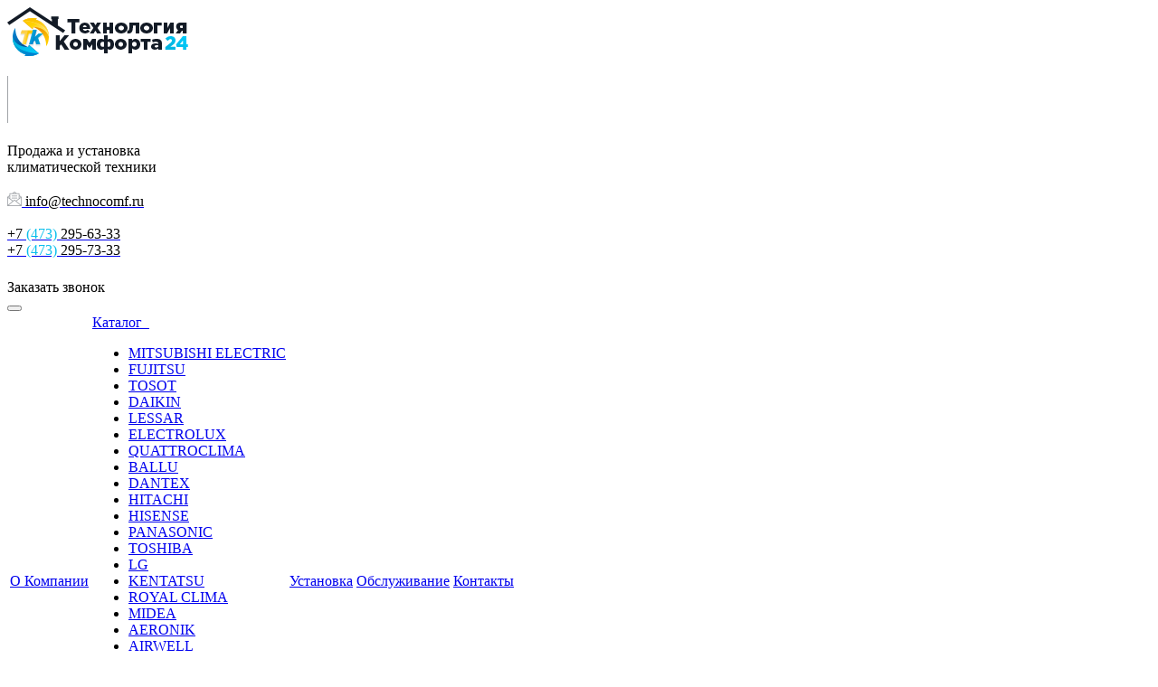

--- FILE ---
content_type: text/html; charset=UTF-8
request_url: https://xn--24-6kcljtofmflbdb4aum7aj0s.xn--p1ai/catalog/hisense/split-sistema-hisense-expert-eu-dc-inverter-as-13ur4sydtdi7/
body_size: 51004
content:
<!DOCTYPE html>
<html lang="ru" class="  ">
	<head>
				<meta name="google-site-verification" content="a7qGvBZFpHKQpJKT9bz3Moiga0rHTpmGhSuf5osUDkQ" />
		<meta name="yandex-verification" content="af441fb1743fe3cd" />
        <meta name="yandex-verification" content="871a9194ab407846" />
        <meta name="yandex-verification" content="391675d75f1e6636" />
        

        		<title>Кондиционер Сплит-система HISENSE EXPERT EU DC Inverter AS-13UR4SYDTDI7 купить Воронеж</title>
				<meta name="viewport" content="width=device-width, initial-scale=1.0">
		<meta http-equiv="Content-Type" content="text/html; charset=UTF-8" />
		<link href='https://fonts.googleapis.com/css?family=Open+Sans:300italic,400italic,600italic,700italic,800italic,400,300,600,700,800&subset=latin,cyrillic-ext' rel='stylesheet' type='text/css'>
		<link href='https://fonts.googleapis.com/css?family=Ubuntu:400,700italic,700,500italic,500,400italic,300,300italic&subset=latin,cyrillic-ext' rel='stylesheet' type='text/css'>
		<link rel="stylesheet" type="text/css" href="//fonts.googleapis.com/css?family=Lobster" />
														<link href="/bitrix/js/main/core/css/core.css?15375524663963" type="text/css" rel="stylesheet" />



<link href="/bitrix/js/ui/fonts/opensans/ui.font.opensans.css?16079557572003" type="text/css"  rel="stylesheet" />
<link href="/bitrix/js/main/popup/dist/main.popup.bundle.css?160795589026339" type="text/css"  rel="stylesheet" />
<link href="/bitrix/templates/aspro-scorp/css/bootstrap.css?1539854959114259" type="text/css"  data-template-style="true"  rel="stylesheet" />
<link href="/bitrix/templates/aspro-scorp/css/fonts/font-awesome/css/font-awesome.min.css?153755247426711" type="text/css"  data-template-style="true"  rel="stylesheet" />
<link href="/bitrix/templates/aspro-scorp/vendor/flexslider/flexslider.css?15375524756839" type="text/css"  data-template-style="true"  rel="stylesheet" />
<link href="/bitrix/templates/aspro-scorp/css/jquery.fancybox.css?15375524744108" type="text/css"  data-template-style="true"  rel="stylesheet" />
<link href="/bitrix/templates/aspro-scorp/css/theme-elements.css?15375524744368" type="text/css"  data-template-style="true"  rel="stylesheet" />
<link href="/bitrix/templates/aspro-scorp/css/theme-responsive.css?15375524741736" type="text/css"  data-template-style="true"  rel="stylesheet" />
<link href="/bitrix/templates/.default/ajax/ajax.css?1537552474448" type="text/css"  data-template-style="true"  rel="stylesheet" />
<link href="/bitrix/templates/aspro-scorp/styles.css?153755247410107" type="text/css"  data-template-style="true"  rel="stylesheet" />
<link href="/bitrix/templates/aspro-scorp/template_styles.css?1556297349112213" type="text/css"  data-template-style="true"  rel="stylesheet" />
<link href="/bitrix/templates/aspro-scorp/css/responsive.css?153755247420682" type="text/css"  data-template-style="true"  rel="stylesheet" />
<link href="/bitrix/templates/aspro-scorp/themes/1/colors.css?153755247411630" type="text/css"  data-template-style="true"  rel="stylesheet" />
<link href="/bitrix/templates/aspro-scorp/css/custom.css?16173928868123" type="text/css"  data-template-style="true"  rel="stylesheet" />
<script type="text/javascript">if(!window.BX)window.BX={};if(!window.BX.message)window.BX.message=function(mess){if(typeof mess==='object'){for(let i in mess) {BX.message[i]=mess[i];} return true;}};</script>
<script type="text/javascript">(window.BX||top.BX).message({'JS_CORE_LOADING':'Загрузка...','JS_CORE_NO_DATA':'- Нет данных -','JS_CORE_WINDOW_CLOSE':'Закрыть','JS_CORE_WINDOW_EXPAND':'Развернуть','JS_CORE_WINDOW_NARROW':'Свернуть в окно','JS_CORE_WINDOW_SAVE':'Сохранить','JS_CORE_WINDOW_CANCEL':'Отменить','JS_CORE_WINDOW_CONTINUE':'Продолжить','JS_CORE_H':'ч','JS_CORE_M':'м','JS_CORE_S':'с','JSADM_AI_HIDE_EXTRA':'Скрыть лишние','JSADM_AI_ALL_NOTIF':'Показать все','JSADM_AUTH_REQ':'Требуется авторизация!','JS_CORE_WINDOW_AUTH':'Войти','JS_CORE_IMAGE_FULL':'Полный размер'});</script>

<script type="text/javascript" src="/bitrix/js/main/core/core.js?1607955914549323"></script>

<script>BX.setJSList(['/bitrix/js/main/core/core_ajax.js','/bitrix/js/main/core/core_promise.js','/bitrix/js/main/polyfill/promise/js/promise.js','/bitrix/js/main/loadext/loadext.js','/bitrix/js/main/loadext/extension.js','/bitrix/js/main/polyfill/promise/js/promise.js','/bitrix/js/main/polyfill/find/js/find.js','/bitrix/js/main/polyfill/includes/js/includes.js','/bitrix/js/main/polyfill/matches/js/matches.js','/bitrix/js/ui/polyfill/closest/js/closest.js','/bitrix/js/main/polyfill/fill/main.polyfill.fill.js','/bitrix/js/main/polyfill/find/js/find.js','/bitrix/js/main/polyfill/matches/js/matches.js','/bitrix/js/main/polyfill/core/dist/polyfill.bundle.js','/bitrix/js/main/core/core.js','/bitrix/js/main/polyfill/intersectionobserver/js/intersectionobserver.js','/bitrix/js/main/lazyload/dist/lazyload.bundle.js','/bitrix/js/main/polyfill/core/dist/polyfill.bundle.js','/bitrix/js/main/parambag/dist/parambag.bundle.js']);
BX.setCSSList(['/bitrix/js/main/core/css/core.css','/bitrix/js/main/lazyload/dist/lazyload.bundle.css','/bitrix/js/main/parambag/dist/parambag.bundle.css']);</script>
<script type="text/javascript">(window.BX||top.BX).message({'LANGUAGE_ID':'ru','FORMAT_DATE':'DD.MM.YYYY','FORMAT_DATETIME':'DD.MM.YYYY HH:MI:SS','COOKIE_PREFIX':'BITRIX_SM','SERVER_TZ_OFFSET':'10800','SITE_ID':'s1','SITE_DIR':'/','USER_ID':'','SERVER_TIME':'1767167133','USER_TZ_OFFSET':'0','USER_TZ_AUTO':'Y','bitrix_sessid':'629b496012566c6cc06a18d75ad8d9a6'});</script>


<script type="text/javascript" src="/bitrix/js/main/polyfill/customevent/main.polyfill.customevent.js?1607955746913"></script>
<script type="text/javascript" src="/bitrix/js/ui/dexie/dist/dexie.bitrix.bundle.js?1607955971196311"></script>
<script type="text/javascript" src="/bitrix/js/main/core/core_ls.js?153755246610430"></script>
<script type="text/javascript" src="/bitrix/js/main/core/core_fx.js?153755246616888"></script>
<script type="text/javascript" src="/bitrix/js/main/core/core_frame_cache.js?160795591416064"></script>
<script type="text/javascript" src="/bitrix/js/main/jquery/jquery-1.8.3.min.js?153755246593637"></script>
<script type="text/javascript" src="/bitrix/js/main/popup/dist/main.popup.bundle.js?1607955905103976"></script>
<script type="text/javascript" src="/bitrix/js/main/ajax.js?153755246635509"></script>
<script>BX.message({'JS_REQUIRED':'Заполните это поле!','JS_FORMAT':'Неверный формат!','JS_FILE_EXT':'Недопустимое расширение файла!','JS_PASSWORD_COPY':'Пароли не совпадают!','JS_PASSWORD_LENGTH':'Минимум 6 символов!','JS_ERROR':'Неверно заполнено поле!','JS_FILE_SIZE':'Максимальный размер 5мб!','JS_FILE_BUTTON_NAME':'Выберите файл','JS_FILE_DEFAULT':'Файл не найден','JS_DATE':'Некорректная дата!','JS_DATETIME':'Некорректная дата/время!','S_CALLBACK':'Заказать звонок','ERROR_INCLUDE_MODULE_SCORP_TITLE':'Ошибка подключения модуля &laquo;Аспро: Корпоративный сайт современной компании&raquo;','ERROR_INCLUDE_MODULE_SCORP_TEXT':'Ошибка подключения модуля &laquo;Аспро: Корпоративный сайт современной компании&raquo;.<br />Пожалуйста установите модуль и повторите попытку','S_SERVICES':'Наши услуги','S_SERVICES_SHORT':'Услуги','S_TO_ALL_SERVICES':'Все услуги','S_CATALOG':'Каталог товаров','S_CATALOG_SHORT':'Каталог','S_TO_ALL_CATALOG':'Весь каталог','S_CATALOG_FAVORITES':'Наши товары','S_CATALOG_FAVORITES_SHORT':'Товары','S_NEWS':'Новости','S_TO_ALL_NEWS':'Все новости','S_COMPANY':'О компании','S_OTHER':'Прочее','S_CONTENT':'Контент','T_JS_ARTICLE':'Артикул: ','T_JS_NAME':'Наименование: ','T_JS_PRICE':'Цена: ','T_JS_QUANTITY':'Количество: ','T_JS_SUMM':'Сумма: '})</script>
<link rel="shortcut icon" href="/bitrix/templates/aspro-scorp/favicon.ico" type="image/x-icon" />
<link rel="apple-touch-icon" sizes="57x57" href="/bitrix/templates/aspro-scorp/themes/1/images/favicon_57.png" />
<link rel="apple-touch-icon" sizes="72x72" href="/bitrix/templates/aspro-scorp/themes/1/images/favicon_72.png" />
<style>.maxwidth-banner{max-width: auto;}</style>



<script type="text/javascript" src="/bitrix/templates/aspro-scorp/js/jquery.actual.min.js?15375524741101"></script>
<script type="text/javascript" src="/bitrix/templates/aspro-scorp/js/jquery.fancybox.js?153755247445891"></script>
<script type="text/javascript" src="/bitrix/templates/aspro-scorp/js/blink.js?1537552474347"></script>
<script type="text/javascript" src="/bitrix/templates/aspro-scorp/vendor/jquery.easing.js?15375524758097"></script>
<script type="text/javascript" src="/bitrix/templates/aspro-scorp/vendor/jquery.appear.js?15375524753188"></script>
<script type="text/javascript" src="/bitrix/templates/aspro-scorp/vendor/jquery.cookie.js?15375524752247"></script>
<script type="text/javascript" src="/bitrix/templates/aspro-scorp/vendor/bootstrap.js?153755247527908"></script>
<script type="text/javascript" src="/bitrix/templates/aspro-scorp/vendor/flexslider/jquery.flexslider-min.js?153755247521828"></script>
<script type="text/javascript" src="/bitrix/templates/aspro-scorp/vendor/jquery.validate.min.js?153755247522254"></script>
<script type="text/javascript" src="/bitrix/templates/aspro-scorp/js/jquery.uniform.min.js?15375524748308"></script>
<script type="text/javascript" src="/bitrix/templates/aspro-scorp/js/jqModal.js?153755247411022"></script>
<script type="text/javascript" src="/bitrix/templates/aspro-scorp/js/detectmobilebrowser.js?15375524742203"></script>
<script type="text/javascript" src="/bitrix/templates/aspro-scorp/js/general.js?153755247451761"></script>
<script type="text/javascript" src="/bitrix/templates/aspro-scorp/js/custom.js?153755247441"></script>
<script type="text/javascript" src="/bitrix/components/bitrix/search.title/script.js?16079556709847"></script>
<script type="text/javascript" src="/bitrix/templates/aspro-scorp/js/jquery.inputmask.bundle.min.js?153755247463835"></script>
<script type="text/javascript">var _ba = _ba || []; _ba.push(["aid", "ec3b90462071ceee417e07bc0cd19bd3"]); _ba.push(["host", "xn--24-6kcljtofmflbdb4aum7aj0s.xn--p1ai"]); (function() {var ba = document.createElement("script"); ba.type = "text/javascript"; ba.async = true;ba.src = (document.location.protocol == "https:" ? "https://" : "http://") + "bitrix.info/ba.js";var s = document.getElementsByTagName("script")[0];s.parentNode.insertBefore(ba, s);})();</script>



<link rel="icon" href="/bitrix/templates/aspro-scorp/images/favicon/logo_32.png" sizes="32x32">
<link rel="icon" href="/bitrix/templates/aspro-scorp/images/favicon/logo_48.png" sizes="48x48">
<link rel="icon" href="/bitrix/templates/aspro-scorp/images/favicon/logo_57.png" sizes="57x57">
<link rel="icon" href="/bitrix/templates/aspro-scorp/images/favicon/logo_72.png" sizes="72x72">
<link rel="icon" href="/bitrix/templates/aspro-scorp/images/favicon/logo_114.png" sizes="114x114">
<link rel="icon" href="/bitrix/templates/aspro-scorp/images/favicon/logo_200.png" sizes="200x200">
																																		<meta name="description" content="Купить сплит-систему Сплит-система HISENSE EXPERT EU DC Inverter AS-13UR4SYDTDI7 с установкой в Воронеже" />
<meta name="msvalidate.01" content="F5F1D1908DAB2F6881692EE1A2F7A58F" />

	</head>
	<body>
				<div id="panel"></div>
						<script type='text/javascript'>
		var arBasketItems = {};
		var arScorpOptions = ({
			'SITE_DIR' : '/',
			'SITE_ID' : 's1',
			'SITE_TEMPLATE_PATH' : '/bitrix/templates/aspro-scorp',
			'THEME' : ({
				'THEME_SWITCHER' : 'N',
				'BASE_COLOR' : '1',
				'BASE_COLOR_CUSTOM' : 'e65100',
				'TOP_MENU' : 'LIGHT',
				'TOP_MENU_FIXED' : 'Y',
				'COLORED_LOGO' : 'Y',
				'SIDE_MENU' : 'LEFT',
				'SCROLLTOTOP_TYPE' : 'ROUND_COLOR',
				'SCROLLTOTOP_POSITION' : 'PADDING',
				'USE_CAPTCHA_FORM' : 'N',
				'PHONE_MASK' : '+7 (999) 999-99-99',
				'VALIDATE_PHONE_MASK' : '^[+][0-9] [(][0-9]{3}[)] [0-9]{3}[-][0-9]{2}[-][0-9]{2}$',
				'DATE_MASK' : 'd.m.y',
				'DATE_PLACEHOLDER' : 'дд.мм.гггг',
				'VALIDATE_DATE_MASK' : '^[0-9]{1,2}\.[0-9]{1,2}\.[0-9]{4}$',
				'DATETIME_MASK' : 'd.m.y h:s',
				'DATETIME_PLACEHOLDER' : 'дд.мм.гггг чч:мм',
				'VALIDATE_DATETIME_MASK' : '^[0-9]{1,2}\.[0-9]{1,2}\.[0-9]{4} [0-9]{1,2}\:[0-9]{1,2}$',
				'VALIDATE_FILE_EXT' : 'png|jpg|jpeg|gif|doc|docx|xls|xlsx|txt|pdf|odt|rtf',
				'SOCIAL_VK' : '',
				'SOCIAL_FACEBOOK' : '',
				'SOCIAL_TWITTER' : '',
				'SOCIAL_YOUTUBE' : '',
				'SOCIAL_ODNOKLASSNIKI' : '',
				'SOCIAL_GOOGLEPLUS' : '',
				'BANNER_WIDTH' : 'AUTO',
				'TEASERS_INDEX' : 'PICTURES',
				'CATALOG_INDEX' : 'Y',
				'CATALOG_FAVORITES_INDEX' : 'N',
				'BIGBANNER_ANIMATIONTYPE' : 'SLIDE_HORIZONTAL',
				'BIGBANNER_SLIDESSHOWSPEED' : '5000',
				'BIGBANNER_ANIMATIONSPEED' : '600',
				'PARTNERSBANNER_SLIDESSHOWSPEED' : '5000',
				'PARTNERSBANNER_ANIMATIONSPEED' : '600',
				'ORDER_VIEW' : 'N',
				'ORDER_BASKET_VIEW' : 'HEADER',
				'URL_BASKET_SECTION' : '/cart/',
				'URL_ORDER_SECTION' : '/cart/order/',
			})
		});

		$(document).ready(function(){
			var bShowBasket = ($.trim(window.location.pathname) === $.trim(arScorpOptions['THEME']['URL_BASKET_SECTION']) || $.trim(window.location.pathname) === $.trim(arScorpOptions['THEME']['URL_ORDER_SECTION']) ? 'N' : 'Y');
				bViewBasket = ($.trim(arScorpOptions['THEME']['ORDER_VIEW']) === 'Y'),
				bViewBasketFly = ($.trim(arScorpOptions['THEME']['ORDER_BASKET_VIEW']) === 'FLY'),
				bViewBasketHeader = ($.trim(arScorpOptions['THEME']['ORDER_BASKET_VIEW']) === 'HEADER'),
				basketURL = $.trim(arScorpOptions['THEME']['URL_BASKET_SECTION']),
				viewBasketFlyClass = ($.trim(arScorpOptions['THEME']['TOP_MENU']) === 'DARK' ? 'DARK' : ($.trim(arScorpOptions['THEME']['TOP_MENU']) === 'COLOR' ? 'COLOR' : ''));

			if(bViewBasket && bShowBasket !== 'N'){
				if(bViewBasketFly){
					$.ajax({
						url: arScorpOptions['SITE_DIR'] + 'ajax/basket_items.php',
						type: 'POST',
					}).success(function(html){
						$('body').prepend('<div class="ajax_basket">'+html+'</div>');
						//$('body').prepend(html);
						setTimeout(function(){
							$('.basket.fly>.wrap').addClass(viewBasketFlyClass);
							$('.ajax_basket').addClass('ready');
							$('.basket_top.basketFlyTrue .count').text($('.basket .count').text());
						}, 50);
					});

					if($('header .top-callback').length){
						//var class_basket = $('.basket_empty').length;
						var htmlMedia = '<div class="basket_top basketFlyTrue pull-right hidden-lg hidden-md hidden-sm">'
											+'<div class="b_wrap">'
												+'<a href="'+basketURL+'" class="icon"><span class="count"></span></a>'
											+'</div>'
										+'</div>';

						$('header .top-callback').prepend(htmlMedia);

						/*setTimeout(function(){
							$('.basket_top.basketFlyTrue .count').text($('.basket .count').text());
						}, 200);*/
					}
				}
				else if(bViewBasketHeader){
					$.ajax({
						url: arScorpOptions['SITE_DIR'] + 'ajax/basket_items.php ',
						type: 'POST',
					}).success(function(html){
						$('.mega-menu .table-menu.basketTrue table td.search-item>.wrap').append('<div class="ajax_basket">'+html+'</div>');

						$('header .logo-row .top-callback').prepend('<div class="ajax_basket">'+html+'</div>');
						setTimeout(function(){
							$('.ajax_basket').addClass('ready');
						}, 50);
					});
				}
			}

		});

		</script>
		<!--'start_frame_cache_options-block'--><!--'end_frame_cache_options-block'-->																		<div class="body ">
			<div class="body_media"></div>
			<header class="topmenu-LIGHT canfixed">
				<div class="logo_and_menu-row">
					<div class="logo-row row" >
						<div class="maxwidth-theme" >
							<div class="col-md-3 col-sm-4">
								<div class="logo">
								
<a href="/"><img src="/logo_new.png" alt="Технологиякомфорта - купить кондиционер в Воронеже" title="Технологиякомфорта - купить кондиционер в Воронеже" /></a>
					
								</div>
								
								
							</div>
					
							<div class="col-md-1 col-sm-1 col-xs-12 spacer_after_logo"><br/><img src="/images/razdelitel.png"></div>
		
							<div class="col-md-3 col-sm-3 col-xs-12 header_text">
								<br/>
									Продажа и установка<br>
климатической техники							</div>
							
								<div class="col-md-3 col-sm-3 col-xs-12 site_email">
									
							<a href="mailto:info@technocomf.ru">
								<br/><img src="/images/mail.png">
							<span>
								<a href="mailto:info@technocomf.ru"><span style="color: black;">info@technocomf.ru	</span></a>							</a>
							</span>
							</div>
							
								<div class="col-md-2 col-sm-3 col-xs-12 site_phone">
							
							<br/>
						
									<a href="tel:+74732956333" rel="nofollow"><span style="color: black;">+7 </span><span style="color: #09bfec;">(473)</span><span style="color: black;"> 295-63-33</span></a><br>
<a href="tel:+74732957333" rel="nofollow"><span style="color: black;">+7 </span><span style="color: #09bfec;">(473)</span><span style="color: black;"> 295-73-33</span></a>	
						
							</div>
							
								<div class="col-md-3 col-sm-3 col-xs-12 site_callback">
							
							<br/>	
						
								
										<div class="callback pull-right hidden-xs" data-event="jqm" data-param-id="24" data-name="callback" style="margin-top: 5px;">
										<span href="javascript:;" class="newbuttonzakazzvonok">
										
										Заказать звонок									
										</span>
									
							</div>
							
							
							
					
							
							
							<!--<div class="col-md-9 col-sm-8 col-xs-12">
								<div class="top-callback col-md-8">
									
									<button class="btn btn-responsive-nav visible-xs" data-toggle="collapse" data-target=".nav-main-collapse">
										<i class="fa fa-bars"></i>
									</button>
								</div>
							</div>-->
						</div>
					</div>					<div class="menu-row row">
						<div class="maxwidth-theme">
							<div class="col-md-12">
								 <button type="button" class="navbar-toggle" data-toggle="collapse" data-target="#myNavbar">
							        <span class="icon-bar icon_bar"></span>
							        <span class="icon-bar icon_bar"></span>
							        <span class="icon-bar icon_bar"></span> 
      							</button>
								<div id="myNavbar" class="nav-main-collapse collapse">
									<div class="menu-only">
										<nav class="mega-menu">
												<div class="table-menu hidden-xs">
		<table>
			<tr>
														<td class=" ">
						<div class="wrap">
							<a class="" href="/company/" title="О Компании">
								О Компании															</a>
													</div>
					</td>
														<td class="dropdown active">
						<div class="wrap">
							<a class="dropdown-toggle" href="/catalog/" title="Каталог">
								Каталог																	&nbsp;<i class="fa fa-angle-down"></i>
															</a>
															<span class="tail"></span>
								<ul class="dropdown-menu">
																													<li class=" ">
											<a href="/catalog/mitsubishi-electric/" title="MITSUBISHI ELECTRIC">MITSUBISHI ELECTRIC</a>
																					</li>
																													<li class=" ">
											<a href="/catalog/fujitsu/" title="FUJITSU">FUJITSU</a>
																					</li>
																													<li class=" ">
											<a href="/catalog/tosot/" title="TOSOT">TOSOT</a>
																					</li>
																													<li class=" ">
											<a href="/catalog/daikin/" title="DAIKIN">DAIKIN</a>
																					</li>
																													<li class=" ">
											<a href="/catalog/lessar/" title="LESSAR">LESSAR</a>
																					</li>
																													<li class=" ">
											<a href="/catalog/electrolux/" title="ELECTROLUX">ELECTROLUX</a>
																					</li>
																													<li class=" ">
											<a href="/catalog/quattroclima/" title="QUATTROCLIMA">QUATTROCLIMA</a>
																					</li>
																													<li class=" ">
											<a href="/catalog/ballu/" title="BALLU">BALLU</a>
																					</li>
																													<li class=" ">
											<a href="/catalog/dantex/" title="DANTEX">DANTEX</a>
																					</li>
																													<li class=" ">
											<a href="/catalog/hitachi/" title="HITACHI">HITACHI</a>
																					</li>
																													<li class=" active">
											<a href="/catalog/hisense/" title="HISENSE">HISENSE</a>
																					</li>
																													<li class=" ">
											<a href="/catalog/panasonic/" title="PANASONIC">PANASONIC</a>
																					</li>
																													<li class=" ">
											<a href="/catalog/toshiba/" title="TOSHIBA">TOSHIBA</a>
																					</li>
																													<li class=" ">
											<a href="/catalog/lg/" title="LG">LG</a>
																					</li>
																													<li class=" ">
											<a href="/catalog/kentatsu/" title="KENTATSU">KENTATSU</a>
																					</li>
																													<li class=" ">
											<a href="/catalog/royal-clima/" title="ROYAL CLIMA">ROYAL CLIMA</a>
																					</li>
																													<li class=" ">
											<a href="/catalog/midea/" title="MIDEA">MIDEA</a>
																					</li>
																													<li class=" ">
											<a href="/catalog/aeronik/" title="AERONIK">AERONIK</a>
																					</li>
																													<li class=" ">
											<a href="/catalog/airwell/" title="AIRWELL">AIRWELL</a>
																					</li>
																													<li class=" ">
											<a href="/catalog/aux/" title="AUX">AUX</a>
																					</li>
																													<li class=" ">
											<a href="/catalog/axioma/" title="AXIOMA">AXIOMA</a>
																					</li>
																													<li class=" ">
											<a href="/catalog/green/" title="GREEN">GREEN</a>
																					</li>
																													<li class=" ">
											<a href="/catalog/haier/" title="HAIER">HAIER</a>
																					</li>
																													<li class=" ">
											<a href="/catalog/jax/" title="JAX">JAX</a>
																					</li>
																													<li class=" ">
											<a href="/catalog/lanzkraft/" title="LANZKRAFT">LANZKRAFT</a>
																					</li>
																													<li class=" ">
											<a href="/catalog/pioneer/" title="PIONEER">PIONEER</a>
																					</li>
																													<li class=" ">
											<a href="/catalog/rovex/" title="ROVEX">ROVEX</a>
																					</li>
																													<li class=" ">
											<a href="/catalog/sakata/" title="SAKATA">SAKATA</a>
																					</li>
																													<li class=" ">
											<a href="/catalog/shuft/" title="SHUFT">SHUFT</a>
																					</li>
																													<li class=" ">
											<a href="/catalog/zanussi/" title="ZANUSSI">ZANUSSI</a>
																					</li>
																	</ul>
													</div>
					</td>
														<td class=" ">
						<div class="wrap">
							<a class="" href="/ustanovka/" title="Установка">
								Установка															</a>
													</div>
					</td>
														<td class=" ">
						<div class="wrap">
							<a class="" href="/obsluzhivanie/" title="Обслуживание">
								Обслуживание															</a>
													</div>
					</td>
														<td class=" ">
						<div class="wrap">
							<a class="" href="/contacts/" title="Контакты">
								Контакты															</a>
													</div>
					</td>
								<td class="dropdown js-dropdown nosave" style="display:none;">
					<div class="wrap">
						<a class="dropdown-toggle more-items" href="#">
							<span>...</span>
						</a>
						<span class="tail"></span>
						<ul class="dropdown-menu"></ul>
					</div>
				</td>
				<td class="search-item nosave">
					<div class="wrap">
						<a href="#" class="search-icon pull-left" title="Поиск по сайту">
							<i class="fa fa-search"></i>
						</a>
					</div>
				</td>
			</tr>
		</table>
	</div>
	<ul class="nav nav-pills responsive-menu visible-xs" id="mainMenu">
								<li class=" ">
				<a class="" href="/company/" title="О Компании">
					О Компании									</a>
							</li>
								<li class="dropdown active">
				<a class="dropdown-toggle1" href="/catalog/" title="Каталог">
					Каталог											<i class="fa fa-angle-down dropdown-toggle"></i>
									</a>
									<ul class="dropdown-menu">
																				<li class=" ">
								<a href="/catalog/mitsubishi-electric/" title="MITSUBISHI ELECTRIC">
									MITSUBISHI ELECTRIC																	</a>
															</li>
																				<li class=" ">
								<a href="/catalog/fujitsu/" title="FUJITSU">
									FUJITSU																	</a>
															</li>
																				<li class=" ">
								<a href="/catalog/tosot/" title="TOSOT">
									TOSOT																	</a>
															</li>
																				<li class=" ">
								<a href="/catalog/daikin/" title="DAIKIN">
									DAIKIN																	</a>
															</li>
																				<li class=" ">
								<a href="/catalog/lessar/" title="LESSAR">
									LESSAR																	</a>
															</li>
																				<li class=" ">
								<a href="/catalog/electrolux/" title="ELECTROLUX">
									ELECTROLUX																	</a>
															</li>
																				<li class=" ">
								<a href="/catalog/quattroclima/" title="QUATTROCLIMA">
									QUATTROCLIMA																	</a>
															</li>
																				<li class=" ">
								<a href="/catalog/ballu/" title="BALLU">
									BALLU																	</a>
															</li>
																				<li class=" ">
								<a href="/catalog/dantex/" title="DANTEX">
									DANTEX																	</a>
															</li>
																				<li class=" ">
								<a href="/catalog/hitachi/" title="HITACHI">
									HITACHI																	</a>
															</li>
																				<li class=" active">
								<a href="/catalog/hisense/" title="HISENSE">
									HISENSE																	</a>
															</li>
																				<li class=" ">
								<a href="/catalog/panasonic/" title="PANASONIC">
									PANASONIC																	</a>
															</li>
																				<li class=" ">
								<a href="/catalog/toshiba/" title="TOSHIBA">
									TOSHIBA																	</a>
															</li>
																				<li class=" ">
								<a href="/catalog/lg/" title="LG">
									LG																	</a>
															</li>
																				<li class=" ">
								<a href="/catalog/kentatsu/" title="KENTATSU">
									KENTATSU																	</a>
															</li>
																				<li class=" ">
								<a href="/catalog/royal-clima/" title="ROYAL CLIMA">
									ROYAL CLIMA																	</a>
															</li>
																				<li class=" ">
								<a href="/catalog/midea/" title="MIDEA">
									MIDEA																	</a>
															</li>
																				<li class=" ">
								<a href="/catalog/aeronik/" title="AERONIK">
									AERONIK																	</a>
															</li>
																				<li class=" ">
								<a href="/catalog/airwell/" title="AIRWELL">
									AIRWELL																	</a>
															</li>
																				<li class=" ">
								<a href="/catalog/aux/" title="AUX">
									AUX																	</a>
															</li>
																				<li class=" ">
								<a href="/catalog/axioma/" title="AXIOMA">
									AXIOMA																	</a>
															</li>
																				<li class=" ">
								<a href="/catalog/green/" title="GREEN">
									GREEN																	</a>
															</li>
																				<li class=" ">
								<a href="/catalog/haier/" title="HAIER">
									HAIER																	</a>
															</li>
																				<li class=" ">
								<a href="/catalog/jax/" title="JAX">
									JAX																	</a>
															</li>
																				<li class=" ">
								<a href="/catalog/lanzkraft/" title="LANZKRAFT">
									LANZKRAFT																	</a>
															</li>
																				<li class=" ">
								<a href="/catalog/pioneer/" title="PIONEER">
									PIONEER																	</a>
															</li>
																				<li class=" ">
								<a href="/catalog/rovex/" title="ROVEX">
									ROVEX																	</a>
															</li>
																				<li class=" ">
								<a href="/catalog/sakata/" title="SAKATA">
									SAKATA																	</a>
															</li>
																				<li class=" ">
								<a href="/catalog/shuft/" title="SHUFT">
									SHUFT																	</a>
															</li>
																				<li class=" ">
								<a href="/catalog/zanussi/" title="ZANUSSI">
									ZANUSSI																	</a>
															</li>
											</ul>
							</li>
								<li class=" ">
				<a class="" href="/ustanovka/" title="Установка">
					Установка									</a>
							</li>
								<li class=" ">
				<a class="" href="/obsluzhivanie/" title="Обслуживание">
					Обслуживание									</a>
							</li>
								<li class=" ">
				<a class="" href="/contacts/" title="Контакты">
					Контакты									</a>
							</li>
				<li class="search">
			<div class="search-input-div">
				<input class="search-input" type="text" autocomplete="off" maxlength="50" size="40" placeholder="Найти" value="" name="q">
			</div>
			<div class="search-button-div">
				<button class="btn btn-search btn-default" value="Найти" name="s" type="submit">Найти</button>
			</div>
		</li>
	</ul>
										</nav>
									</div>
								</div>
							</div>						</div>
						<style type="text/css">
.bx_searche .bx_image{width: 25px;	height: 25px;}
.bx_searche .bx_img_element{width: 45px;	height: 36px;}
.bx_searche .bx_item_block{min-height: 35px;line-height: 35px;
</style>
	<div class="search hide" id="title-search">
		<div class="maxwidth-theme">
			<div class="col-md-12">
				<form action="/search/">
					<div class="search-input-div">
						<input class="search-input" id="title-search-input" type="text" name="q" value="" placeholder="Найти" size="40" maxlength="50" autocomplete="off" />
					</div>
					<div class="search-button-div">
						<button class="btn btn-search btn-default" type="submit" name="s" value="Найти">Найти</button>
						<span class="fa fa-close" title="Закрыть"></span>
					</div>
				</form>
			</div>
		</div>
	</div>
<script type="text/javascript">
	var jsControl = new JCTitleSearch({
		//'WAIT_IMAGE': '/bitrix/themes/.default/images/wait.gif',
		'AJAX_PAGE' : '/catalog/hisense/split-sistema-hisense-expert-eu-dc-inverter-as-13ur4sydtdi7/',
		'CONTAINER_ID': 'title-search',
		'INPUT_ID': 'title-search-input',
		'MIN_QUERY_LEN': 2
	});
</script>					</div>				</div>
				<div class="line-row visible-xs"></div>
			</header>
			<div role="main" class="main">
													<section class="page-top">
						<div class="row">
							<div class="maxwidth-theme">
								<div class="col-md-12">
									<div class="row">
										<div class="col-md-12">
											<h1>Сплит-система HISENSE EXPERT EU DC Inverter AS-13UR4SYDTDI7</h1>
										</div>
									</div>
									<div class="row">
										<div class="col-md-12">
											<ul class="breadcrumb"><li itemscope="" itemtype="http://data-vocabulary.org/Breadcrumb"><a href="/" title="Главная" itemprop="url"><span itemprop="title">Главная</span></a></li><li itemscope="" itemtype="http://data-vocabulary.org/Breadcrumb"><a href="/catalog/" title="Каталог" itemprop="url"><span itemprop="title">Каталог</span></a></li><li itemscope="" itemtype="http://data-vocabulary.org/Breadcrumb"><a href="/catalog/hisense/" title="HISENSE" itemprop="url"><span itemprop="title">HISENSE</span></a></li></ul>										</div>
									</div>
								</div>
							</div>
						</div>
					</section>
								<div class="container">
											<div class="row">
							<div class="maxwidth-theme">
																	<div class="col-md-3 col-sm-3 col-xs-4 left-menu-md">
																				<div id="filter-left-menu-catalog" class="sidearea">
																																																							<i><span style="color: #959595;">Цель нашей компании - предоставить высокое качество, широкого спектра услуг по доступной цене... </span></i>
										</div>
									</div>
									<div class="col-md-9 col-sm-9 col-xs-8 content-md">
													
								<div class="catalog detail" itemscope itemtype="http://schema.org/Product">
		<div class="item" data-id="1354">
				<h2 class="underline" itemprop="name">Сплит-система HISENSE EXPERT EU DC Inverter AS-13UR4SYDTDI7</h2>
		<div class="head">
		<div class="row">
							<div class="col-md-6 col-sm-6">
					<div class="row galery">
						<div class="inner">
							<div class="flexslider unstyled row" id="slider" data-plugin-options='{"animation": "slide", "directionNav": true, "controlNav" :false, "animationLoop": true, "sync": ".detail .galery #carousel", "slideshow": false, "counts": [1, 1, 1]}'>
								<ul class="slides items">
																												<li class="col-md-1 col-sm-1 item">
											<a href="/upload/iblock/1d0/1d0fdd39492df56514c8adebdc58a811.jpg" class="fancybox blink" rel="gallery" target="_blank" title="Сплит-система HISENSE EXPERT EU DC Inverter AS-13UR4SYDTDI7">
												<img src="/upload/resize_cache/iblock/1d0/310_285_1/1d0fdd39492df56514c8adebdc58a811.jpg" class="img-responsive inline" title="Сплит-система HISENSE EXPERT EU DC Inverter AS-13UR4SYDTDI7" alt="Сплит-система HISENSE EXPERT EU DC Inverter AS-13UR4SYDTDI7" itemprop="image" />
												<span class="zoom">
													<i class="fa fa-16 fa-white-shadowed fa-search-plus"></i>
												</span>
											</a>
										</li>
																			<li class="col-md-1 col-sm-1 item">
											<a href="/upload/iblock/21b/21b982ae711d60050913da9cbb9840ef.jpg" class="fancybox blink" rel="gallery" target="_blank" title="Сплит-система HISENSE EXPERT EU DC Inverter AS-13UR4SYDTDI7">
												<img src="/upload/resize_cache/iblock/21b/310_285_1/21b982ae711d60050913da9cbb9840ef.jpg" class="img-responsive inline" title="Сплит-система HISENSE EXPERT EU DC Inverter AS-13UR4SYDTDI7" alt="Сплит-система HISENSE EXPERT EU DC Inverter AS-13UR4SYDTDI7" itemprop="image" />
												<span class="zoom">
													<i class="fa fa-16 fa-white-shadowed fa-search-plus"></i>
												</span>
											</a>
										</li>
																			<li class="col-md-1 col-sm-1 item">
											<a href="/upload/iblock/fc5/fc558ed75a05aff30cd4e8f4deab61e0.jpg" class="fancybox blink" rel="gallery" target="_blank" title="Сплит-система HISENSE EXPERT EU DC Inverter AS-13UR4SYDTDI7">
												<img src="/upload/resize_cache/iblock/fc5/310_285_1/fc558ed75a05aff30cd4e8f4deab61e0.jpg" class="img-responsive inline" title="Сплит-система HISENSE EXPERT EU DC Inverter AS-13UR4SYDTDI7" alt="Сплит-система HISENSE EXPERT EU DC Inverter AS-13UR4SYDTDI7" itemprop="image" />
												<span class="zoom">
													<i class="fa fa-16 fa-white-shadowed fa-search-plus"></i>
												</span>
											</a>
										</li>
																			<li class="col-md-1 col-sm-1 item">
											<a href="/upload/iblock/818/818f3a8b5cc0d5d818ed5b853f278e40.jpg" class="fancybox blink" rel="gallery" target="_blank" title="Сплит-система HISENSE EXPERT EU DC Inverter AS-13UR4SYDTDI7">
												<img src="/upload/resize_cache/iblock/818/310_285_1/818f3a8b5cc0d5d818ed5b853f278e40.jpg" class="img-responsive inline" title="Сплит-система HISENSE EXPERT EU DC Inverter AS-13UR4SYDTDI7" alt="Сплит-система HISENSE EXPERT EU DC Inverter AS-13UR4SYDTDI7" itemprop="image" />
												<span class="zoom">
													<i class="fa fa-16 fa-white-shadowed fa-search-plus"></i>
												</span>
											</a>
										</li>
																	</ul>
							</div>
															<div class="thmb flexslider unstyled" id="carousel">
									<ul class="slides">	
																					<li class="blink">
												<img class="img-responsive inline" border="0" src="/upload/resize_cache/iblock/1d0/75_75_2/1d0fdd39492df56514c8adebdc58a811.jpg" title="Сплит-система HISENSE EXPERT EU DC Inverter AS-13UR4SYDTDI7" alt="Сплит-система HISENSE EXPERT EU DC Inverter AS-13UR4SYDTDI7" />
											</li>
																					<li class="blink">
												<img class="img-responsive inline" border="0" src="/upload/resize_cache/iblock/21b/75_75_2/21b982ae711d60050913da9cbb9840ef.jpg" title="Сплит-система HISENSE EXPERT EU DC Inverter AS-13UR4SYDTDI7" alt="Сплит-система HISENSE EXPERT EU DC Inverter AS-13UR4SYDTDI7" />
											</li>
																					<li class="blink">
												<img class="img-responsive inline" border="0" src="/upload/resize_cache/iblock/fc5/75_75_2/fc558ed75a05aff30cd4e8f4deab61e0.jpg" title="Сплит-система HISENSE EXPERT EU DC Inverter AS-13UR4SYDTDI7" alt="Сплит-система HISENSE EXPERT EU DC Inverter AS-13UR4SYDTDI7" />
											</li>
																					<li class="blink">
												<img class="img-responsive inline" border="0" src="/upload/resize_cache/iblock/818/75_75_2/818f3a8b5cc0d5d818ed5b853f278e40.jpg" title="Сплит-система HISENSE EXPERT EU DC Inverter AS-13UR4SYDTDI7" alt="Сплит-система HISENSE EXPERT EU DC Inverter AS-13UR4SYDTDI7" />
											</li>
																			</ul>
								</div>
								<style type="text/css">
								.catalog.detail .galery #carousel.flexslider{max-width:306px;}
								@media (max-width: 991px){
									.catalog.detail .galery #carousel.flexslider{max-width:222px;}
								}
								</style>
													</div>
						<script type="text/javascript">
						$(document).ready(function(){
							$('.detail .galery .item').sliceHeight({slice: 4, lineheight: -3});
							$('.detail .galery #carousel').flexslider({
								animation: 'slide',
								controlNav: false,
								animationLoop: true,
								slideshow: false,
								itemWidth: 77,
								itemMargin: 7.5,
								minItems: 2,
								maxItems: 3,
								asNavFor: '.detail .galery #slider'
							});
						});
						</script>
					</div>
				</div>
						
			<div class="col-md-6 col-sm-6">
				<div class="info" itemprop="offers" itemscope itemtype="http://schema.org/Offer">
					<!--'start_frame_cache_info'-->											<div class="hh">
															<span class="label label-instock" itemprop="availability" href="http://schema.org/InStock">В наличии</span>
																					<hr/>
						</div>
																					<div class="price">
							<div class="price_new"><span class="price_val"><span itemprop="price" content="34490 ">34490 </span><span class="currency" itemprop="priceCurrency" content="RUB">руб</span></span></div>
													</div>
																										<div class="order">
															<span class="btn btn-default" data-event="jqm" data-param-id="20" data-name="order_product" data-product="Сплит-система HISENSE EXPERT EU DC Inverter AS-13UR4SYDTDI7">Заказать товар</span>
																						<span class="btn btn-default white" data-event="jqm" data-param-id="23" data-name="question" data-autoload-NEED_PRODUCT="Сплит-система HISENSE EXPERT EU DC Inverter AS-13UR4SYDTDI7">Задать вопрос</span>
																				</div>
																<div class="share">
							<hr />
							<span class="text">Поделиться ссылкой:</span>
							<script type="text/javascript">
							$(document).ready(function() {
								var script = document.createElement('script');
								script.type = 'text/javascript';
								script.src = '//yastatic.net/share2/share.js';
								$('.detail').append(script);
							});
							</script>
							<div class="ya-share2" data-services="vkontakte,facebook,twitter,viber,whatsapp,odnoklassniki,moimir"></div>
						</div>
										<!--'end_frame_cache_info'-->				</div>
			</div>
		</div>
	</div>
	
	<!--'start_frame_cache_order'-->				<div class="order-block">
			<div class="row">
				<div class="col-md-4 col-sm-4 col-xs-5 valign">
					<span class="btn btn-default btn-lg" data-event="jqm" data-param-id="20" data-name="order_product" data-product="Сплит-система HISENSE EXPERT EU DC Inverter AS-13UR4SYDTDI7">Заказать товар</span>
				</div>
				<div class="col-md-8 col-sm-8 col-xs-7 valign">
					<div class="text">
						Оформите заявку на сайте, мы свяжемся с вами в ближайшее время и ответим на все интересующие вопросы.					</div>
				</div>
			</div>
		</div>
		<!--'end_frame_cache_order'-->
				<div class="wraps">
			<hr />
			<h4 class="underline">Характеристики</h4>
			<div class="row chars">
				<div class="col-md-12">
					<div class="char-wrapp">
						<table class="props_table">
															<tr class="char">
									<td class="char_name">
																				<span>Бренды</span>
									</td>
									<td class="char_value">
										<span>
																							Hisense																					</span>
									</td>
								</tr>
															<tr class="char">
									<td class="char_name">
																				<span>Цвет</span>
									</td>
									<td class="char_value">
										<span>
																							белый																					</span>
									</td>
								</tr>
															<tr class="char">
									<td class="char_name">
																				<span>Размер (Внутренний блок)</span>
									</td>
									<td class="char_value">
										<span>
																							780x270x202																					</span>
									</td>
								</tr>
															<tr class="char">
									<td class="char_name">
																				<span>Размер (Внешний блок)</span>
									</td>
									<td class="char_value">
										<span>
																							660x482x240																					</span>
									</td>
								</tr>
															<tr class="char">
									<td class="char_name">
																				<span>Энергоэффективность / Класс</span>
									</td>
									<td class="char_value">
										<span>
																							A																					</span>
									</td>
								</tr>
															<tr class="char">
									<td class="char_name">
																				<span>Уровень шума (макс/ср/мин)</span>
									</td>
									<td class="char_value">
										<span>
																							40/35,5/23 (внутр. блок), 52 (нар. блок)																					</span>
									</td>
								</tr>
															<tr class="char">
									<td class="char_name">
																				<span>Вес</span>
									</td>
									<td class="char_value">
										<span>
																							8 (внутр. блок), 23 (нар. блок)																					</span>
									</td>
								</tr>
															<tr class="char">
									<td class="char_name">
																				<span>Тип хладагента</span>
									</td>
									<td class="char_value">
										<span>
																							R-410A																					</span>
									</td>
								</tr>
															<tr class="char">
									<td class="char_name">
																				<span>Диапазон рабочих температур, нагревание, °С</span>
									</td>
									<td class="char_value">
										<span>
																							от -15ºC до +24ºC																					</span>
									</td>
								</tr>
															<tr class="char">
									<td class="char_name">
																				<span>Диапазон рабочих температур, охлаждение, °С</span>
									</td>
									<td class="char_value">
										<span>
																							от -15ºC до +43ºC																					</span>
									</td>
								</tr>
															<tr class="char">
									<td class="char_name">
																				<span>Максимальная длина коммуникаций, м</span>
									</td>
									<td class="char_value">
										<span>
																							15																					</span>
									</td>
								</tr>
															<tr class="char">
									<td class="char_name">
																				<span>Мощность в режиме обогрева, кВт</span>
									</td>
									<td class="char_value">
										<span>
																							3,85 (1,6-4,0)																					</span>
									</td>
								</tr>
															<tr class="char">
									<td class="char_name">
																				<span>Мощность в режиме охлаждения, кВт</span>
									</td>
									<td class="char_value">
										<span>
																							3,75 (1,6-3,85)																					</span>
									</td>
								</tr>
															<tr class="char">
									<td class="char_name">
																				<span>Потребляемая мощность при обогреве, кВт</span>
									</td>
									<td class="char_value">
										<span>
																							1,049 (0,43-1,08)																					</span>
									</td>
								</tr>
															<tr class="char">
									<td class="char_name">
																				<span>Потребляемая мощность при охлаждении, кВт</span>
									</td>
									<td class="char_value">
										<span>
																							1,143 (0,48-1,17)																					</span>
									</td>
								</tr>
													</table>
					</div>
				</div>
			</div>
		</div>
	
		
	<!--'start_frame_cache_video'-->	
		<script>
	$(document).ready(function(){
		setBasketItemsClasses();
	});
	</script>
</div>
<!--'end_frame_cache_video'-->
					</div>
	<div style="clear:both"></div>
<a class="back-url" href="/catalog/"><i class="fa fa-chevron-left"></i>Вернуться к списку</a><br>

																																</div>																					</div>						</div>															</div>							</div>		</div>		<footer id="footer">
			<!--'start_frame_cache_footer-subscribe'-->	<!--'end_frame_cache_footer-subscribe'-->			<div class="container">
				<div class="row">
					<div class="maxwidth-theme">
						<div class="col-md-3 hidden-sm hidden-xs">
							<div class="copy">
								&copy; 2025 Все права защищены.							</div>
							<div id="bx-composite-banner"></div>
						</div>
						<div class="col-md-9 col-sm-12">
							<div class="row">
								<div class="col-md-9 col-sm-9">
										<div class="bottom-menu">
		<div class="items row">
											<div class="col-md-4 col-sm-6">
					<div class="item">
						<div class="title">
															<a href="/company/">О Компании</a>
													</div>
					</div>
				</div>
											<div class="col-md-4 col-sm-6">
					<div class="item active">
						<div class="title">
															<a href="/catalog/">Каталог</a>
													</div>
					</div>
				</div>
											<div class="col-md-4 col-sm-6">
					<div class="item">
						<div class="title">
															<a href="/ustanovka/">Установка</a>
													</div>
					</div>
				</div>
											<div class="col-md-4 col-sm-6">
					<div class="item">
						<div class="title">
															<a href="/obsluzhivanie/">Обслуживание</a>
													</div>
					</div>
				</div>
											<div class="col-md-4 col-sm-6">
					<div class="item">
						<div class="title">
															<a href="/contacts/">Контакты</a>
													</div>
					</div>
				</div>
					</div>
	</div>
								</div>
								<div class="col-md-3 col-sm-3">
									<div class="info">
										<div class="phone">
											<i class="fa fa-phone"></i> 
											<div class="doublephones">
											<a href="tel:+74732956333" rel="nofollow"><span style="color: #09bfec;">+7 (473) </span>295-63-33</span></a><br>
<a href="tel:+74732957333" rel="nofollow"><span style="color: #09bfec;">+7 (473) </span>295-73-33</span></a>											</div>
										</div>
										<div class="email" style="float:right">
											<i class="fa fa-envelope"></i>
											<a href="mailto:info@technocomf.ru">info@technocomf.ru</a>										</div>
									</div>

								</div>
							</div>
						</div>
						<div class="col-sm-3 hidden-md hidden-lg">
							<div class="copy">
								&copy; 2025 Все права защищены.							</div>
							<div id="bx-composite-banner"></div>
						</div>
					</div>
				</div>
			</div>
		</footer>
		<div class="bx_areas">
			<!-- Yandex.Metrika counter --> <script type="text/javascript" > (function(m,e,t,r,i,k,a){m[i]=m[i]||function(){(m[i].a=m[i].a||[]).push(arguments)}; m[i].l=1*new Date();k=e.createElement(t),a=e.getElementsByTagName(t)[0],k.async=1,k.src=r,a.parentNode.insertBefore(k,a)}) (window, document, "script", "https://mc.yandex.ru/metrika/tag.js", "ym"); ym(50764825, "init", { clickmap:true, trackLinks:true, accurateTrackBounce:true, webvisor:true }); </script> <noscript><div><img src="https://mc.yandex.ru/watch/50764825" style="position:absolute; left:-9999px;" alt="" /></div></noscript> <!-- /Yandex.Metrika counter -->		</div>
</body>
</html>